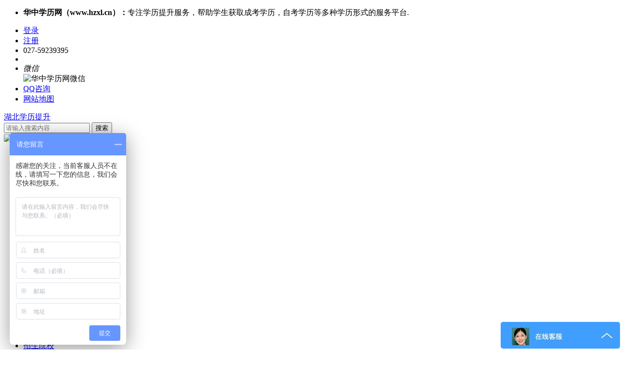

--- FILE ---
content_type: text/html
request_url: https://www.hzxl.cn/bkyx/hbgydx/5004.html
body_size: 7370
content:
<!DOCTYPE html>
<html>
 <head> 
  <meta http-equiv="Content-Type" content="text/html; charset=UTF-8" />
  <meta name= "applicable-device"content= "pc">  
  <meta name="HandheldFriendly" content="true" /> 
  <meta http-equiv="X-UA-Compatible" content="IE=edge" /> 
  <link rel="shortcut icon" href="/favicon.ico" type="image/x-icon" /> 
  <title>湖北工业大学2023有成人学历提升培训吗-华中学历网</title> 
  <meta name="keywords" content="湖北工业大学2023有成人学历提升培训吗" />
  <meta name="description" content="湖北工业大学2023有成人学历提升培训吗? 实际上成人学历提升培训，就是我们常说的成人教育对于湖北工业大学来说，肯定是具备的，因为湖北工业大学对于成人教育来说，开设的时间是非常" /> 
  <meta http-equiv="mobile-agent" content="format=xhtml; url=https://m.hzxl.cn/bkyx/hbgydx/5004.html">	  
  <meta http-equiv="Cache-Control" content="no-siteapp" />
  <meta http-equiv="Cache-Control" content="no-transform" />
  <link rel="stylesheet" type="text/css" href="/templets/default/css/mip.css" /> 
  <link rel="stylesheet" type="text/css" href="/templets/default/css/index.css" /> 
  <link rel="stylesheet" type="text/css" href="/templets/default/css/common.css" /> 
  <link rel="stylesheet" type="text/css" href="/templets/default/css/app.css" /> 
  <link rel="stylesheet" type="text/css" href="/templets/default/css/main.css" /> 
  <script type="text/javascript" src="/templets/default/js/mobile.js"></script>
  <script type="text/javascript">uaredirect("https://m.hzxl.cn/bkyx/hbgydx/5004.html");</script>
 </head> 
 <body> 
 <div class="sitenav"> 
   <div class="sitenav_bd"> 
    <ul class="sitenav_bdl"> 
     <li class="menu intent24"><strong>华中学历网（www.hzxl.cn）：</strong>专注学历提升服务，帮助学生获取成考学历，自考学历等多种学历形式的服务平台.</li> 
    </ul> 
    <ul class="sitenav_bdr"> 
     <li class="menu tel"> <a rel="nofollow" href="http://wx.hzxlw.cn/login" target="_blank" title="华中学历网学生登录">登录</a> </li> 
     <li class="menu tel"> <a rel="nofollow" href="http://wx.hzxlw.cn/register.html" target="_blank" title="华中学历网学生注册">注册</a> </li> 
     <li class="menu tel"> <span></span>027-59239395</li> 
     <li class="menu"></li> 
     <li class="menu weixin"> <span></span><em>微信</em> 
      <div class="pubhover"> 
       <img src="/templets/default/images/wxcode.png" alt="华中学历网微信" /> 
      </div> </li> 
     <li class="menu weibo"> <span></span><a href="http://wpa.qq.com/msgrd?v=3&uin=2932647525&site=qq&menu=yes" target="_blank" rel="nofollow">QQ咨询</a> </li> 
     <li class="menu"> <a href="/sitemap.xml" title="网站地图">网站地图</a> </li> 
    </ul> 
   </div> 
  </div> 
  <div class="all_header"> 
   <div class="wlhead"> 
    <div class="logo"> 
     <a class="xlogo" href="/" title="湖北学历提升">湖北学历提升</a> 
    </div> 
    <div class="search"> 
     <div class="ipton"> 
      <form action="/plus/search.php" method="POST" target="_blank"> 
       <input type="text" name="q" id="schooltxt" placeholder="请输入搜索内容" class="ptle" /> 
       <input type="submit" class="submit seahol" value="搜索" /> 
      </form> 
     </div> 
    </div> 
    <div class="header_right fr"> 
     <a href="/bkyx/" target="_blank"> <img src="/templets/default/images/baokao.png" alt="报考院校" title="报考院校"/> </a> 
     <a href="/zszy/" target="_blank"> <img src="/templets/default/images/zhuanye.png" alt="招生专业" title="招生专业"/> </a> 
     <a href="http://wpa.qq.com/msgrd?v=3&uin=2932647525&site=qq&menu=yes" target="_blank" rel="nofollow"> <img src="/templets/default/images/zixun.png" alt="在线咨询" title="在线咨询"/> </a> 
    </div> 
   </div> 
  </div> 
  <div class="wlnav"> 
   <div class="grider">
	 
    <ul class="clearfix"> 
	<li class="nav_top"> <a href="/ckxl/ "> <img src="/templets/default/images/gk.png" alt="成考学历 " target="_blank" title="成考学历"/> <span>成考学历 </span> </a> </li>	
	<li><a href="/ckxl/ckbm/ " title="成考报名">成考报名 </a></li><li><a href="/ckxl/bmsj/ " title="报名时间">报名时间 </a></li><li><a href="/ckxl/ckzn/ " title="成考指南">成考指南 </a></li><li><a href="/ckxl/ckfy/ " title="成考费用">成考费用 </a></li><li><a href="/ckxl/ckwd/ " title="成考问答">成考问答 </a></li><li><a href="/ckxl/zsjz/ " title="招生简章">招生简章 </a></li><li><a href="/ckxl/cktj/ " title="成考条件">成考条件 </a></li><li><a href="/ckxl/lqfx/ " title="录取分数">录取分数 </a></li>
    </ul>
    <ul class="clearfix nav_other">
	<li class="nav_top"> <a href="/zkxl/"> <img src="/templets/default/images/qt.png" alt="自考学历"  title="自考学历"/> <span>自考学历</span> </a> </li>
	<li><a href="/zkxl/zkbm/ " title="自考报名">自考报名</a></li><li><a href="/zkxl/bmsj/ " title="报名时间">报名时间</a></li><li><a href="/zkxl/zkzn/ " title="自考指南">自考指南</a></li><li><a href="/zkxl/zkwd/ " title="自考问答">自考问答</a></li><li><a href="/zkxl/zsjz/ " title="招生简章">招生简章</a></li><li><a href="/zkxl/zktj/ " title="自考条件">自考条件</a></li>	 
    </ul> 
    <ul class="clearfix nav_other1">
	<li class="nav_top"> <a href="/xlts/"> <img src="/templets/default/images/fw.png" alt="学历提升" title="学历提升"/> <span>学历提升</span> </a> </li>
	 <li><a href="/bkyx/" alt="招生院校" title="招生院校">招生院校</a></li>
     <li><a href="/zszy/" alt="招生专业" title="招生专业">招生专业</a></li>
	<li><a href="/xlts/wljy/" title="网络教育">网络教育</a></li><li><a href="/xlts/kfjy/" title="开放教育">开放教育</a></li><li><a href="/xlts/hsxl/" title="函授学历">函授学历</a></li>
     <li><a href="/signform.html" alt="网上报名" title="网上报名">网上报名</a></li>

    </ul> 
   </div> 
  </div> 
  <div class="grider"> 
   <div class="subnav"> 
    <div class="subhd"> 
     <a href="/"><span>学历提升</span></a>
    </div>
    <dl> 
     <dt>
       成考 
      <br />指南 
     </dt> 
     <dd> 
      <ul class="sub_zhinan"> 
       <li> <a href="/ckxl/ckzn/320.html" title="湖北成人高考简介">成考简介</a> </li> 
       <li> <a href="/ckxl/ckzn/293.html" title="成人高考报名政策">报名政策</a> </li>  
       <li> <a href="/ckxl/ckwd/109.html" title="成人高考志愿填报">志愿填报</a> </li> 
       <li> <a href="/ckxl/ckzn/15.html" title="成人高考考试大纲">考试科目</a> </li> 
      </ul> 
     </dd> 
    </dl> 
    <dl> 
     <dt>
       报名 
      <br />流程 
     </dt> 
     <dd> 
      <ul class="sub_zhengce"> 
       <li><a href="/ckxl/ckbm/158.html" title="成人高考报名流程">成考报名</a></li> 
       <li><a href="/ckxl/ckbm/168.html" title="成人高考现场确认">现场确认</a></li> 
       <li><a href="/ckxl/ckbm/94.html" title="成考学历报名地点">报名地点</a></li>
       <li><a href="/ckxl/ckzn/975.html" title="湖北成人高考领准考证">领准考证</a></li>	   
       <li><a href="/ckxl/ckbm/91.html" title="湖北成人高考注意事项">注意事项</a></li> 
       <li><a href="/ckxl/ckzn/329.html" title="成人高考成绩查询">成绩查询</a></li> 
       <li><a href="/ckxl/ckwd/330.html" title="成人高考录取查询">录取查询</a></li> 
       <li><a href="/ckxl/ckfy/327.html" title="成考学历费用">成考费用</a></li> 	   
       <!--<li><a href="/zszc/bydy/" title="湖北成人高考考毕业待遇">毕业待遇</a></li>--> 
      </ul> 
     </dd> 
    </dl>	
    <dl>	
     <dt>
       学历 
      <br />层次 
     </dt> 
     <dd> 
      <ul class="sub_zhuanye">
		<li><a href="/xlts/zsb/" title="专升本">专升本</a></li><li><a href="/xlts/gsz/" title="高升专">高升专</a></li><li><a href="/xlts/gsb/" title="高升本">高升本</a></li><li><a href="/xlts/czxlts/" title="初中学历提升">初中学历提升</a></li><li><a href="/xlts/zzxlts/" title="中专学历提升">中专学历提升</a></li>
      </ul> 
     </dd> 
    </dl> 
    <dl> 
     <dt>
       历年 
      <br />真题 
     </dt> 
     <dd> 
      <ul class="sub_zhuanke"> 
		<li><a href="/lnzt/yw/" title="语文">语文</a></li><li><a href="/lnzt/sx/" title="数学">数学</a></li><li><a href="/lnzt/yyz/" title="英语(专)">英语(专)</a></li><li><a href="/lnzt/zz/" title="政治">政治</a></li><li><a href="/lnzt/yyb/" title="英语(本)">英语(本)</a></li><li><a href="/lnzt/gdsx/" title="高等数学">高等数学</a></li>
      </ul> 
     </dd> 
    </dl> 
   </div> 
  </div> 
  <div class="grider"> 
   <div class="position">
    <em></em>
	<a href='/'>华中学历网</a> > <a href='/bkyx/'>报考院校</a> > <a href='/bkyx/hbgydx/'>湖北工业大学</a> > <a href="/bkyx/hbgydx/5004.html">湖北工业大学2023有成人学历提升培训吗</a>
   </div> 
  </div> 
  <div class="grider"> 
   <div class="cntleft"> 
    <div class="tit"> 
     <h1>湖北工业大学2023有成人学历提升培训吗</h1> 
     <p> <span>来源：华中学历网 </span> <span>日期：2023-03-21 11:34:17</span> <a href="/bkyx/hbgydx/" title="湖北工业大学">[ 湖北工业大学 ]</a> </p> 
    </div> 
    <div class="applist"> 
  <!--<ul class="clearfix">
        
     </ul>--> 
    </div> 
    <div class="cnttxt"> 
     <p>
	　　<span style="color:#ff0000;"><strong>湖北工业大学2023有成人学历提升培训吗?</strong></span>实际上成人学历提升培训，就是我们常说的成人教育对于湖北工业大学来说，肯定是具备的，因为湖北工业大学对于成人教育来说，开设的时间是非常久的了，那么接下来咱们一起来看一看具体的内容。</p>
<p style="text-align: center;">
	<img alt="" src="/uploads/allimg/230321/25-230321113542530.jpg" style="width: 500px; height: 300px;" /></p>
<p>
	<strong>　　学校简介</strong></p>
<p>
	　　湖北工业大学，简称&ldquo;湖工&rdquo;，坐落于武汉市，是一所以工学为特色，覆盖八大学科门类的多科性大学，是湖北省重点建设高校、湖北省国内一流学科建设高校、武器装备科研生产单位二级保密资质认证高校，入选国家&ldquo;中西部高校基础能力建设工程&rdquo;的高校。</p>
<p>
	<strong>　　报名条件</strong></p>
<p>
	　　1、遵守中华人民共和国法律和法规。</p>
<p>
	　　2、学籍要求</p>
<p>
	　　考生不能有在校学籍，国家承认学历的各类高、中等学校在校生一律不得参加报考。</p>
<p>
	　　3、学历要求</p>
<p>
	　　考生报考的招生层次不同，报考的学历要求也会有所不同，其中报考专升本的考生必须提供大学专科及以上学历的毕业证书。</p>
<p>
	　　4、高起点专科本科</p>
<p>
	　　报考高起本或专科(高职)的考生应具有高中(含中专、职高、技校)毕业文化程度或同等学力</p>
<p>
	　　5、专升本</p>
<p>
	　　报考专升本的考生必须是已取得经教育部审定核准的国民教育系列高等学校、高等教育自学考试机构颁发的专科毕业证书、本科结业证书或以上证书的人员。</p>
<p>
	　　6、年龄</p>
<p>
	　　考生必须年满17周岁。</p>
<p>
	<strong>　　招生专业</strong></p>
<p>
	　　专升本</p>
<p>
	　　英语、生物工程、机械设计制造及自动化、电气工程及其自动化、电子信息工程、通信工程、计算机科学与技术、软件工程、建筑学、土木工程、环境工程、化学工程与工艺、制药工程、交通工程、食品科学与工程、农业机械化及其自动化、国际经济与贸易、金融学、信息管理与信息系统、工程管理、人力资源管理、市场营销、会计学、财务管理、电子商务、行政管理、广告学、汉语国际教育、数字媒体技术</p>
<p>
	　　专科</p>
<p>
	　　会计、市场营销、商务管理、机电一体化技术、建筑工程技术、建筑经济管理、计算机应用技术、电气自动化技术、电子商务、模具设计制造</p>
<p>
	　　高升本</p>
<p>
	　　机械设计制造及其自动化、电气工程及其自动化、计算机科学与技术、土木工程、工程管理、环境设计、人力资源管理、行政管理、广告学、数字媒体技术、会计学</p>
<p style="text-align: center;">
	<img alt="" src="/uploads/allimg/230321/25-23032111361LN.jpg" style="width: 500px; height: 300px;" /></p>
<p>
	　　好啦，以上就是老师今天给大家分享的有关于&ldquo;<strong style="color: rgb(255, 0, 0);">湖北工业大学2023有成人学历提升培训吗?</strong>&rdquo;方面的内容，如果屏幕前的你还有其他想要了解的地方可以私信老师，如果想要报名，记得找寻函授站哦!</p>

	 <p style="text-align: center;"><img src="https://www.hzxl.cn/templets/default/images/lxfs.jpg" title="招生老师联系方式" alt="招生老师联系方式"  style="width: 800px; height: 350px;"></p>
      <div>本文由"华中学历网"原创，转载请注明本文链接：<a href="https://www.hzxl.cn/bkyx/hbgydx/5004.html">https://www.hzxl.cn/bkyx/hbgydx/5004.html</a></div>
    </div> 
    <div class="float_form"> 
     <div class="fromtit">
       免费获取
      <span class="red">【华中学历网】</span>为您定制的
      <span class="red">学历提升方案</span> 
     </div> 
     <div class="frombox"> 
		<form action="/plus/diy.php" enctype="multipart/form-data" method="post" id='myForm'>
		<input type="hidden" name="action" value="post" />
		<input type="hidden" name="diyid" value="1" />
		<input type="hidden" name="do" value="2" />
       <div style="width:100%; margin:0 auto;"> 
        <table border="0" cellpadding="0" cellspacing="0" width="100%" id="tab_about"> 
         <tbody>
          <tr> 
           <td width="30%"><input class="input2" name="name" type="text"  placeholder="请输入您的真实姓名" required="" /></td> 
           <td width="2%"></td> 
           <td width="30%"><input class="input2" name="phone" type="text" id="MyPhone" placeholder="联系电话" required="" /></td>
           <td width="2%"></td> 
           <td width="4%"></td> 
           <td width="30%"> <input type="submit" name="Submit" class="fmbtn" value="获取方案" /></td>  
		   </tr> 
         </tbody>
        </table> 
		<input type="hidden" name="dede_fields" value="name,text;phone,int;qq,int;school,select;got_edu,select;major_one,text;umsg,multitext" />
		<input type="hidden" name="dede_fieldshash" value="77c1d35d1fbda741c8057dfc43ad1492" />		
       </div> 
      </form> 
     </div> 
    </div> 
    <div class="nextpre"> 
     <p class="txtpre ellips">上一篇：<a href='/bkyx/hbgydx/4991.html'>湖北工业大学自考本科什么时候报名</a> </p> 
     <p class="txtnext ellips">下一篇：<a href='/bkyx/hbgydx/5034.html'>湖北工业大学全日制自考本科报名</a> </p> 
    </div> 
    <div class="left_bot"> 
     <div class="left_bot_nr fl">
       <div class="left_bot_nr_bt">
        相关推荐
       </div>
      <ul><li><a href="/bkyx/hbgydx/7352.html">2024年湖北工业大学函授本科报名时间</a></li>
<li><a href="/bkyx/hbgydx/7351.html">2024年湖北工业大学函授本科怎么报名</a></li>
<li><a href="/bkyx/hbgydx/7350.html">2024年湖北工业大学函授本科录取分数线是多少</a></li>
<li><a href="/bkyx/hbgydx/7349.html">2024年湖北工业大学函授本科考试科目</a></li>
<li><a href="/bkyx/hbgydx/7348.html">2024年湖北工业大学函授本科学费是多少</a></li>
<li><a href="/bkyx/hbgydx/7347.html">2024年湖北工业大学函授本科招生专业</a></li>
<li><a href="/bkyx/hbgydx/7220.html">2024年湖北工业大学成人教育报名时间</a></li>
<li><a href="/bkyx/hbgydx/7219.html">2024年湖北工业大学成人教育怎么报名</a></li>
<li><a href="/bkyx/hbgydx/7218.html">2024年湖北工业大学成人教育录取分数线是多少</a></li>
<li><a href="/bkyx/hbgydx/7217.html">2024年湖北工业大学成人教育考试科目</a></li>

      </ul> 
     </div> 
    </div> 
   </div> 
   <div class="cntright"> 
    <div class="tlbox"> 
     <div class="boxmt"> 
      <em>成考小知识</em> 
       <div class="boxmt">
     </div> 
            <ul class="I-C-R-Ul">
                <li class="desc"><b>报考条件:</b><p>初高中考生可报考高升专(本)学历，专科毕业生可报考专升本学历</p></li>
                <li class="overflow"><b>报名时间:</b><span>网上报名：8月下旬；现场确认：9月初</span></li>
                <li class="overflow"><b>入学形式:</b><span>全国统一组织入学考试，考试较易</span></li>
                <li class="overflow"><b>考试时间:</b><span>每年10月份最后一周休息日</span></li>
                <li class="overflow"><b>考试科目:</b><span>专升本：政治+外语+专业基础课</span></li>
                <li>
                    <b style="margin-top:14px;">证书样本:</b>
                    <p>
				      <img src="/templets/default/images/zhengshu1.jpg" width="85" height="61" alt="成人教育毕业证书样本">
                        <img src="/templets/default/images/zhengshu2.jpg" width="85" height="61" alt="成人教育学位证书样本">
                    </p>
                </li>
                <li>
                    <b style="margin-top:5px;">报考热线:</b>
                       <b style="margin-top:5px;padding-left:5px;font-size:24px;">027-59239395</b>
                </li>
            </ul>
        </div>
    </div>

    <div class="tlbox"> 
     <div class="boxmt"> 
      <em>最新资讯</em> 
     </div> 
     <div class="boxmc"> 
      <ul> 
       <li><a href="/bkyx/hbgydx/7352.html" title="2024年湖北工业大学函授本科报名时间">2024年湖北工业大学函授本科报名时间</a></li>
<li><a href="/bkyx/hbgydx/7351.html" title="2024年湖北工业大学函授本科怎么报名">2024年湖北工业大学函授本科怎么报名</a></li>
<li><a href="/bkyx/hbgydx/7350.html" title="2024年湖北工业大学函授本科录取分数线是多少">2024年湖北工业大学函授本科录取分数线是多少</a></li>
<li><a href="/bkyx/hbgydx/7349.html" title="2024年湖北工业大学函授本科考试科目">2024年湖北工业大学函授本科考试科目</a></li>
<li><a href="/bkyx/hbgydx/7348.html" title="2024年湖北工业大学函授本科学费是多少">2024年湖北工业大学函授本科学费是多少</a></li>

      </ul> 
     </div> 
    </div> 
    <div class="tlbox"> 
     <div class="boxmt"> 
      <em>热门资讯</em> 
     </div> 
     <div class="boxmc"> 
      <ul> 
        	<li><a href="/bkyx/hbgydx/3669.html" title="湖北工业大学自考本科助学班是正规的吗">湖北工业大学自考本科助学班是正规的吗</a></li>
<li><a href="/bkyx/hbgydx/2279.html" title="2022年武汉成考湖北工业大学录取分数线">2022年武汉成考湖北工业大学录取分数线</a></li>
<li><a href="/bkyx/hbgydx/4939.html" title="湖北工业大学继续教育自考助学点">湖北工业大学继续教育自考助学点</a></li>
<li><a href="/bkyx/hbgydx/4192.html" title="湖北工业大学小自考一年拿证靠谱吗">湖北工业大学小自考一年拿证靠谱吗</a></li>
<li><a href="/bkyx/hbgydx/3978.html" title="湖北工业大学自考网络助学平台">湖北工业大学自考网络助学平台</a></li>

      </ul> 
     </div> 
    </div> 
    <div class="tlbox"> 
     <div class="boxmt"> 
      <em>互动交流</em> 
     </div> 
     <div class="boxmmc"> 
      <div class="inact clearfix"> 
       <div class="inimg"> 
        <img src="/templets/default/images/wxcode.png" /> 
       </div> 
       <div class="intext"> 
        <p><strong>华中学历网微信公众号</strong></p> 
        <p>每日推送精彩资讯</p> 
        <p>长按二维码识别</p> 
        <p>微信搜索“无忧助学”</p> 
       </div> 
      </div> 
      <div class="inact clearfix"> 
       <div class="inimg"> 
        <img src="/templets/default/images/grwx.jpg" /> 
       </div> 
       <div class="intext"> 
        <p>长按二维码识别</p> 
        <p><strong>加微信 领助学金！</strong></p> 
        <p>QQ群号：471672099 </p> 
        <p>教务老师：18771136633 </p> 
       </div> 
      </div> 
     </div> 
    </div> 
   </div> 
   </div>
  </div> 
    <div class="foot">
 <div class="griders">
        <p>
                            <a href="/ckxl/" title="华中学历网成考学历" target="_blank">成考学历</a>┊
                            <a href="/zkxl/" title="华中学历网自考学历" target="_blank">自考学历</a>┊
                            <a href="/ckxl/ckbm/" title="华中学历网成考报名" target="_blank">成考报名</a>┊
                            <a href="/ckxl/ckzn/" title="华中学历网成考指南" target="_blank">成考指南</a>┊
                            <a href="/ckxl/ckfy/" title="华中学历网成考费用" target="_blank">成考费用</a>┊
                            <a href="/ckxl/ckwd/" title="华中学历网成考问答" target="_blank">成考问答</a>┊
                            <a href="/ckxl/cktj/" title="华中学历网成考条件" target="_blank">成考条件</a>┊
                            <a href="/ckxl/lqfx/" title="华中学历网录取分数" target="_blank">录取分数</a>┊
                            <a href="/zkxl/zkbm/" title="华中学历网自考报名" target="_blank">自考报名</a>┊
                            <a href="/zkxl/zkzn/" title="华中学历网自考指南" target="_blank">自考指南</a>┊
                            <a href="/zkxl/zkwd/" title="华中学历网自考问答" target="_blank">自考问答</a>┊
                            <a href="/zkxl/zktj/" title="华中学历网自考条件" target="_blank">自考条件</a>┊
                            <a href="/xlts/" title="华中学历网学历提升" target="_blank">学历提升</a>┊
                            <a href="/xlts/wljy/" title="华中学历网网络教育" target="_blank">网络教育</a>┊
                            <a href="/xlts/kfjy/" title="华中学历网开放教育" target="_blank">开放教育</a>┊
                            <a href="/xlts/hsxl/" title="华中学历网函授学历" target="_blank">函授学历</a>┊
                          <!--<a href="/zkxl/zsjz/" title="华中学历网招生简章" target="_blank">招生简章</a>┊-->
        </p>
        <p>Copyright &copy;2000-2024 华中学历网 版权所有<a href="https://beian.miit.gov.cn/" target="_blank"  rel="nofollow">鄂ICP备19014477号-4</a>  <a target="_blank" href="http://www.beian.gov.cn/portal/registerSystemInfo?recordcode=42018502004987" rel="nofollow"><img src="/templets/default/images/beian.png" height="20" width="20" alt="互联网站备案信息">鄂公网安备42018502004987号</a>  版权所有 All Rights Reserved <a href="/sitemap.xml" target="_blank">sitemap</a></p>
        <p><img src="/templets/default/images/110.gif">  <img src="/templets/default/images/netzxw.jpg"></p>
    </div>
</div>
<div><script type="text/javascript">document.write(unescape("%3Cspan id='cnzz_stat_icon_1280226573'%3E%3C/span%3E%3Cscript src='https://s4.cnzz.com/z_stat.php%3Fid%3D1280226573' type='text/javascript'%3E%3C/script%3E"));</script></div>
<script>
var _hmt = _hmt || [];
(function() {
  var hm = document.createElement("script");
  hm.src = "https://hm.baidu.com/hm.js?8a1faba2d239739365cb8f093044edcd";
  var s = document.getElementsByTagName("script")[0]; 
  s.parentNode.insertBefore(hm, s);
})();
</script>
 
  <script src="/templets/default/js/jquery.js"></script>
 </body>
</html>